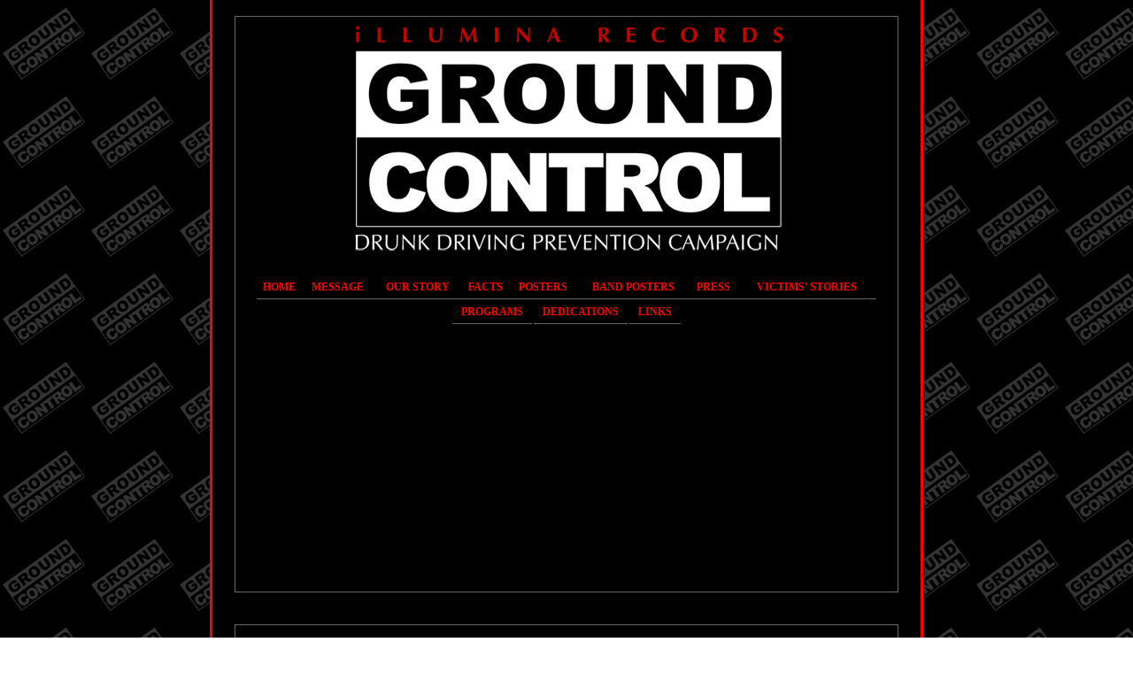

--- FILE ---
content_type: text/html; charset=UTF-8
request_url: http://preventdrunkdriving.net/
body_size: 2055
content:

<!DOCTYPE html PUBLIC "-//W3C//DTD XHTML 1.0 Transitional//EN" "http://www.w3.org/TR/xhtml1/DTD/xhtml1-transitional.dtd">
<html xmlns="http://www.w3.org/1999/xhtml">
<head>
<meta http-equiv="Content-Type" content="text/html; charset=iso-8859-1" />
<title>Ground Control, Drunk Driving Prevention Campaign, Saving Lives One Song At a Time, Illumina Records</title>

<link href="gc_styles.css" rel="stylesheet" type="text/css" />
<script type="text/javascript" src="swfobject.js"></script> 

</head>

<body>
<div id="bgcontainer">
<!DOCTYPE html PUBLIC "-//W3C//DTD XHTML 1.0 Transitional//EN" "http://www.w3.org/TR/xhtml1/DTD/xhtml1-transitional.dtd">
<html xmlns="http://www.w3.org/1999/xhtml">
<head>
<meta http-equiv="Content-Type" content="text/html; charset=utf-8" />
<title>Untitled Document</title>
</head>

<body>
<br/>
<!--<script type="text/javascript">
var gaJsHost = (("https:" == document.location.protocol) ? "https://ssl." : "http://www.");
document.write(unescape("%3Cscript src='" + gaJsHost + "google-analytics.com/ga.js' type='text/javascript'%3E%3C/script%3E"));
</script>
<script type="text/javascript">
try {
var pageTracker = _gat._getTracker("UA-12593753-1");
pageTracker._trackPageview();
} catch(err) {}</script>-->

<script type="text/javascript">

  var _gaq = _gaq || [];
  _gaq.push(['_setAccount', 'UA-21429735-6']);
  _gaq.push(['_trackPageview']);

  (function() {
    var ga = document.createElement('script'); ga.type = 'text/javascript'; ga.async = true;
    ga.src = ('https:' == document.location.protocol ? 'https://ssl' : 'http://www') + '.google-analytics.com/ga.js';
    var s = document.getElementsByTagName('script')[0]; s.parentNode.insertBefore(ga, s);
  })();

</script>

<div id="header">
<table width="750" border="1" align="center" cellpadding="0" cellspacing="0" bordercolor="#666666" bgcolor="#FFFFFF" frame="box" rules="cols">
  <tr>
    <td align="center" valign="top" bgcolor="#000000"><img src="images/gc_header_image.gif" alt="ground control" width="507" height="275" /><br />
        <br />
        <table width="700" border="0" cellspacing="0" cellpadding="0">
          <tr>
            <td class="navbar" valign="top"><div align="center"><a href="index.php">Home</a></div></td>
			<td class="navbar" valign="top"><div align="center"><a href="message.php">Message</a></div></td>
            <td class="navbar" valign="top"><div align="center"><a href="story.php">Our Story</a></div></td>
            <td class="navbar" valign="top"><div align="center"><a href="facts.php">Facts </a></div></td>
            <td class="navbar" valign="top"><div align="center"><a href="posters.php">Posters</a></div></td>
            <td class="navbar" valign="top"><div align="center"><a href="postersbands.php">Band Posters</a></div></td>
            <td class="navbar" valign="top"><div align="center"><a href="http://www.illuminarecords.com/press.php" target="_blank">Press</a></div></td>
            <td class="navbar" valign="top"><div align="center"><a href="victims.php">Victims' Stories</a></div></td></tr></table>
            <table align="center" border="0" cellpadding="10"><tr><td class="navbar" valign="top"><div align="center"><a href="programs.php">Programs</a></div></td>
            <td class="navbar" valign="top"><div align="center"><a href="dedications.php">Dedications</a></div></td>
			<td class="navbar" valign="top"><div align="center"><a href="links.php">Links</a></div></td>
          </tr>
      </table></div>
</body>
</html>
  </tr>
  <tr><td>
  <tr><td height="300" valign="middle" bgcolor="#000000">
<div id="flashcontent" align="center">You need the Flash Player version 8.0.0.0 or higher and a JavaScript enabled browser to view this site</div>
<script type="text/javascript">
var swf = new SWFObject("police_new.swf", "flashObj", "750", "310", "8.0.0.0", "#000000");
swf.addParam("allowScriptAccess", "always"); 
swf.write("flashcontent");
</script></td>
  </tr>
</table><br />

<br/>
<div align="center">
<table width="750" border="1" align="center" cellpadding="0" cellspacing="0" bordercolor="#666666" bgcolor="#000000" frame="box" rules="cols">
<tr>
<td>
<div id="flashcontent2" align="center">You need the Flash Player to view this movie</div>
<script type="text/javascript">
var swf2 = new SWFObject("dd_flash/phrases.swf", "flashObj", "750", "200", "8.0.0.0", "#000000");
swf2.addParam("allowScriptAccess", "always"); 
swf2.write("flashcontent2");
</script>
</td>
</tr>
</table>
<br/>

          <div style="border:1px solid white; width:750px; height:150px; margin-bottom:5px;"><object classid="clsid:D27CDB6E-AE6D-11cf-96B8-444553540000" codebase="http://download.macromedia.com/pub/shockwave/cabs/flash/swflash.cab#version=7,0,19,0" width="750" height="150" title="timer">
            <param name="movie" value="../timer.swf" />
            <param name="quality" value="high" />
            <embed src="../timer.swf" quality="high" pluginspage="http://www.macromedia.com/go/getflashplayer" type="application/x-shockwave-flash" width="750" height="150"></embed>
          </object></div>
<div id="footer">
<!DOCTYPE html PUBLIC "-//W3C//DTD XHTML 1.0 Transitional//EN" "http://www.w3.org/TR/xhtml1/DTD/xhtml1-transitional.dtd">
<html xmlns="http://www.w3.org/1999/xhtml">
<head>
<meta http-equiv="Content-Type" content="text/html; charset=utf-8" />
<title>Untitled Document</title>
</head>

<body>
&copy;2026 GROUND CONTROL<BR/>
3 Broadway Beverly, MA 01915 (978) 922-5041
</body>
</html>
</div>
</div>
</div>

</body>
</html>


--- FILE ---
content_type: text/css
request_url: http://preventdrunkdriving.net/gc_styles.css
body_size: 5703
content:
/* CSS Document */

body {
	background-image:url(images/handbook_bg_tile.gif);
	margin-top:0px;
	margin-bottom:0px;
	font-family:arial;
}

.topbanner {
	margin-bottom:20px;
	width:750px;
	height:195px;
	margin-left:auto;
	margin-right:auto;
	border:0px;
}

.topbanner img {
	border:0px;
}

#header {
	width:800px;
	text-align:center;
	height:auto;
}

#links {
	padding-top:20px;
	padding-bottom:20px;
	font-size:20px;
}
	
#bgcontainer {
margin-left: auto; 
margin-right: auto;
width: 800px;
background-color:#000000;
margin-bottom: auto;
border-left:3px solid red;
border-right:3px solid red;
text-align:center;
}

#programs_box {
	border-bottom:1px solid #666666;
	width:750px;
	padding-top:15px;
	padding-bottom:15px;
	height:auto;
	text-align:center;
	font-family:tahoma;
	font-size:12px;
	color:#FFFFFF;
}

#wrapper {
	width:750px;
	margin-left:25px;
	margin-right:25px;
	text-align:center;
	height:auto;
}

#posters img {
	border:1px solid white;
}

#dedications img {
	margin-top:10px;
}

#dedications .box {
	border-top:1px solid white;
	border-bottom:1px solid white;
}

#slideshow {
	background:#FFFFFF;
	height:640px;
	padding-top:30px;
}

#slideshow img {
border:1px solid black;
}

#slideshow2 {
	background:#FFFFFF;
	height:680px;
	padding-top:10px;
}

#slideshow2 img {
border:1px solid black;
}

p{
color:#000000;
font-size:14px;
background-color:#FFFFFF;
font-family:tahoma;
padding:5px 5px 5px 5px;
}

.ronText{
color:#000000;
font-size:14px;
background-color:#FFFFFF;
font-family:tahoma;
padding-left:20px;
padding-right:20px;
padding-top:10px;
padding-bottom:10px;
margin-right:100px;
}

.ronText2{
color:#000000;
font-size:14px;
background-color:#FFFFFF;
font-family:tahoma;
padding-left:20px;
padding-right:20px;
padding-top:10px;
padding-bottom:10px;
margin-right:150px;
}

#story_text {
	background:#FFFFFF;
	color:#000000;

}

#story_text p {
	font-family:tahoma;
	font-size:12px;
	text-align:left;
}

body,td,th {
	font-family:tahoma;
}

.nolink{
	font-family:tahoma;
	color:#CCCCCC;
	font-weight: bold;
	text-transform:uppercase;
	font-size:12px;

}

.navbar{
	font-family:tahoma;
	color:#FF0000;
	font-weight: bold;
	text-transform:uppercase;
	font-size:12px;
	border-bottom:solid 1px #666666;
	padding-top:5px;
	padding-bottom:5px;
}

.navbar a {
	font-family:tahoma;
	font-size:12px;
	color: #FF0000;
	font-weight: bold;
}
.navbar a:link {
	text-decoration: none;
	color:#FF0000;
	font-size:12px;	
}
.navbar a:visited {
	text-decoration: none;
	color:#FF0000;
	font-size:12px;
}
.navbar a:hover {
	text-decoration: none;
	color: #cccccc;
	font-size:12px;
}
.navbar a:active {
	text-decoration: none;
	color:#FF0000;
	font-size:12px;
}



a {
	font-family:arial;
	color: #FFFFFF;
	font-weight: bold;
}
a:link {
	text-decoration: none;
}
a:visited {
	text-decoration: none;
	color: #FFFFFF;
}
a:hover {
	text-decoration: underline;
	color: #FF0000;
}
a:active {
	text-decoration: none;
	color: #FFFFFF;
}

#ron {
	margin-top: 71px;
	background: url(images/ron2.gif) no-repeat;
	height:346px;
	width:203px;
	overflow: hidden;
	position: absolute;
	z-index: 1;
	left: 809px;
	top: 375px;
}

.ronstory{
	color:#000000;
	text-align:left;
	font-size:12px;
	padding:0px 10px 0px 10px;
}

#ronbg {
	background-image:url(images/ron_bg_600x750.gif);
	background-repeat:no-repeat;
	color:#FFFFFF;
	font-size:14px;
	height:600px;
	padding-left:325px;
	padding-top:20px;
	text-align:justify;
	padding-right:20px;
}

#ronbg h2{
	color:#1D00FA;
	font-size:24px;
	text-align:left;
}
/**** MESSAGE FROM THE PREZZZZZZ *****/

#message {
width:730px;
height:333px;
background-image:URL(http://www.preventdrunkdriving.net/images/message_bg.jpg);
border:1px solid white;
}

#message_scroll {

	width:450px;
	height:315px;
	overflow:auto;
	background:#ffffff;
	color:#000000;
	font-size:12px;
	font-family:tahoma;
	padding-top:9px;
	padding-left:11px;
	float:left;
	text-align:left;
}
	
/****************************** ADS AT BOTTOM ******************* */

#bannerad{
	border: 1px #999999 solid;
	padding:7px 7px 7px 7px;
	margin:3px 3px 3px 3px;
}

.m_banner_hide{
	display:none;
}
.m_banner_show{
	display:block;
}

/****************************** FOOTER ******************* */

#footer{
border-top:#666666 1px solid;
margin-left:25px;
margin-right:25px;
width:750px;
font-family:tahoma;
font-size:11px;
color:#FFFFFF;
text-decoration:none;
padding-top:10px;
padding-bottom:10px;
background-color:#000000;
text-align:center;
clear:both;
font-weight:normal;
text-transform:none;
}


/**** Margot Text ****/
#margot {
	width:750px;
	height:435px;
	border:1px solid white;
}

#margot_text {
	width:420px;
	float:left;
	padding:10px;
	font-family:tahoma;
	color:#FFFFFF;
	font-size:11px;
	vertical-align:middle;
}

#margot_pic {
	height:430px;
	width:287px;
	float:right;
}

#victims {
	width:730px;
	font-family:tahoma;
	font-size:11px;
	color:#FFFFFF;
	float:right;	
}

#victims img {
	border:1px solid #666666;
	float:left;
	margin-right:30px;
}

#victims2 {
	width:710px;
	padding-left:60px;
	padding-right:20px;
	padding-bottom:20px;
	padding-top:20px;
}

#victims2 img {
	float:left;
	border:1px solid #666666;
	margin-right:10px;
}

#bio {
	float:left;
	width:300px;
	height:150px;
	padding-right:10px;
	font-family:arial;
}

#bio a:link, #bio a:hover, #bio a:visited; {
	font-family:arial;
}

#person {

}

#person_left {
	float:left;
	width:350px;
	
}

#person_right {
	float:right;
	width:350px;
	
}
victims td {
vertical-align:top;
width:325px; 
}

.name {
color:#FF0000;
font-size:14px;
font-weight:bold;
font-family:arial;
}

.name a:link, .name a:hover, .name a:visited {
	font-family:arial;
}

.age {
font-style:italic;
}

/*SPOKESPEOPLE*/

.box {
	width:750px;
	margin-bottom:20px;
}